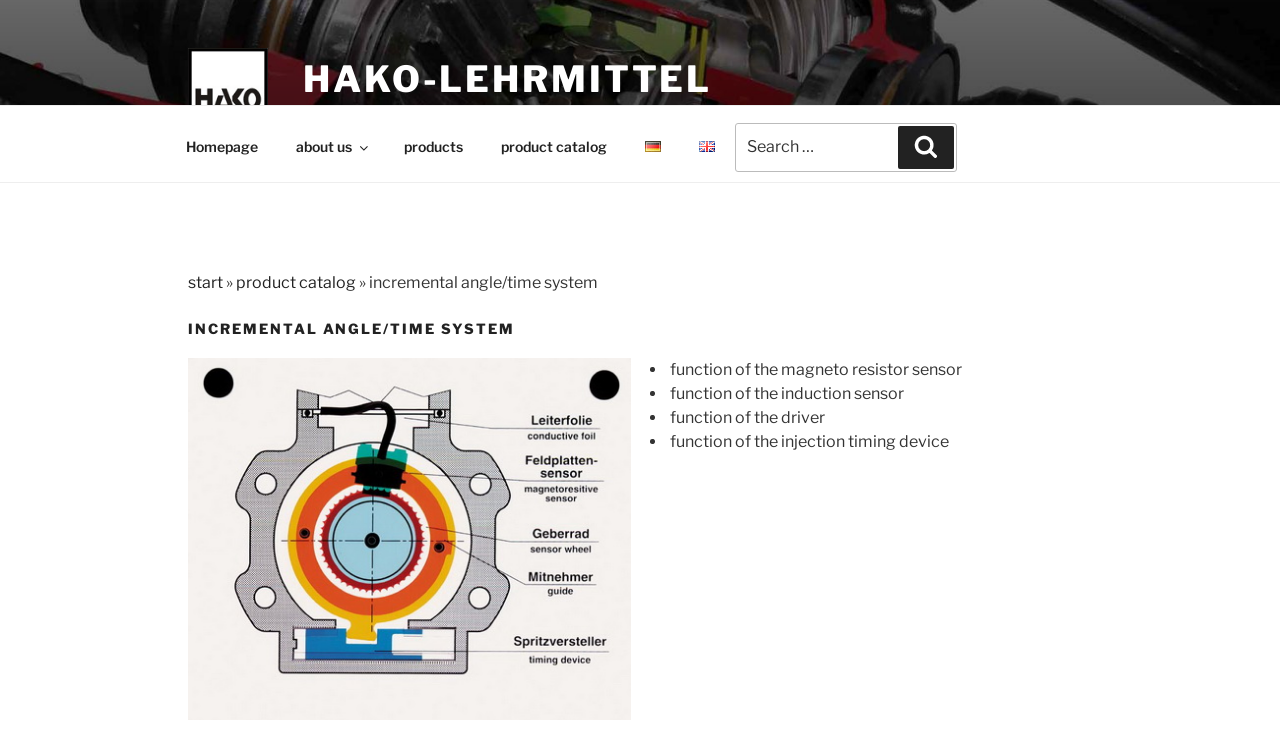

--- FILE ---
content_type: application/javascript
request_url: https://hako-lehrmittel.de/wp-content/cache/wpfc-minified/7nermhbs/24usl.js
body_size: 17572
content:
// source --> https://hako-lehrmittel.de/wp-content/plugins/ecommerce-product-catalog/js/product.min.js?timestamp=1761729178&amp;ver=6.9 
/*!
 impleCode Product Scripts v1.0.0
 Manages product related scripts
 (c) 2024 impleCode - https://implecode.com

 */
if(typeof implecode==="undefined"){var implecode=[]}ic_define_hooks();jQuery(document).ready(function(e){ic_define_hooks();responsive_product_catalog();initialize_ic_tabs();setTimeout(modern_grid_font_size,0);jQuery.ic.addAction("ic_change_responsive",function(){redefine_ic_tabs()});e(window).on("resize",function(){if(e(document.activeElement).attr("type")===undefined){responsive_product_catalog();setTimeout(modern_grid_font_size,0);ic_apply_magnifier()}});if(typeof colorbox==="object"&&e(".a-product-image").length){e(".a-product-image").colorbox(product_object.lightbox_settings)}ic_apply_magnifier();jQuery("body").on("change",".ic_self_submit",function(){var e=jQuery(this).closest("form");if(e.find('[type="submit"]').length===0||e.find('[type="submit"]').not(":visible").length>0){e.submit()}});jQuery(".product-category-widget, .widget_product_categories, .ic-catalog-container").on("change",".ic-category-select",function(){var e=jQuery(this).val();if(e&&e!=="none"){location.href=e}});jQuery(".dismiss-empty-bar").on("click",function(e){e.preventDefault();var i={action:"hide_empty_bar_message",nonce:product_object.nonce};jQuery.post(product_object.ajaxurl,i,function(){jQuery("div.product-sort-bar").hide("slow")})});jQuery(".al-box").on("click",".notice-dismiss",function(){var e=jQuery(this).closest(".al-box");e.css("opacity","0.5");var i=e.data("hash");if(i!==undefined){var t={action:"ic_ajax_hide_message",hash:i,nonce:product_object.nonce};jQuery.post(product_object.ajaxurl,t,function(){e.hide("slow")})}});ic_responsive_filters_bar();e("body").on("reload",".product-sort-bar",function(){});e.ic.addAction("ic_change_responsive",function(e){ic_responsive_filters_bar(e)});e.ic.addAction("ic_self_submit",function(){responsive_product_catalog();e(".ic-slider-container.toReload").trigger("reload")});e.ic.addAction("ic_self_submit_before",function(){jQuery(".responsive-filters").hide()});jQuery("body").on("click",".responsive-filters-button",function(){if(jQuery(".responsive-filters").is(":visible")){jQuery(".responsive-filters").hide()}else{jQuery(".responsive-filters").show();if(jQuery(".responsive-filters-section").length===1){jQuery(".responsive-filters-section-content").show();jQuery(".responsive-filters-section-title").addClass("open")}jQuery(".responsive-filters .responsive-filters-section-content").find(".filter-active").each(function(){jQuery(this).closest(".responsive-filters-section-content").show();jQuery(this).closest(".responsive-filters-section-title").addClass("open")});ic_adjust_responsive_filters_height()}});jQuery("body").on("click",function(e){var i=jQuery(".responsive-filters-button, .responsive-filters");if(!i.is(e.target)&&i.has(e.target).length===0){jQuery(".responsive-filters").hide()}});jQuery("body").on("click",".responsive-filters-section-title",function(){jQuery(".responsive-filters-section-content").hide();if(!jQuery(this).hasClass("open")){jQuery(".responsive-filters-section-title").removeClass("open");jQuery(this).addClass("open");jQuery(this).next(".responsive-filters-section-content").show()}else{jQuery(".responsive-filters-section-title").removeClass("open")}ic_adjust_responsive_filters_height()});jQuery("body").on("click",".ic-icon-url.ic-show-content",function(e){e.preventDefault();var i=jQuery(this).closest(".ic-bar-icon").find(".ic-icon-hidden-content");jQuery(".ic-icon-url").hide();i.slideToggle(300)});jQuery(document).on("mouseup",function(e){var i=jQuery(".ic-icon-url.ic-show-content, .ic-icon-hidden-content");var t=jQuery(".ic-popup-close");if(!i.is(e.target)&&i.has(e.target).length===0){ic_close_icons_hidden_content()}else if(t.is(e.target)){ic_close_icons_hidden_content()}});jQuery(document).on("click",".ic-overlay-container",function(e){if(e.target!==this&&!jQuery(e.target).hasClass("ic-popup-cancel")){return}jQuery(this).hide()});jQuery(document).on("click",".ic-popup-never-show",function(e){const i=jQuery(this).closest(".ic-overlay-container");const t=i.data("hash");const o={action:"ic_user_hide_content",hash:t,nonce:product_object.nonce};jQuery.post(product_object.ajaxurl,o,function(e){if(e.success){i.hide()}})});jQuery(document).on("click",".ic-popup-continue",function(e){const i=jQuery(this).closest(".ic-overlay-container");i.hide();jQuery(this).closest("form").find(":submit").click()});jQuery(document).on("click",".ic-popup-ok",function(e){const i=jQuery(this).closest(".ic-overlay-container");i.hide()})});function ic_adjust_responsive_filters_height(){var e=jQuery(".responsive-filters").outerHeight();var i=jQuery(".product-list").outerHeight();if(e>i){jQuery(".responsive-filters .responsive-filters-section-content").css("max-height",i+"px");jQuery(".responsive-filters .responsive-filters-section-content").css("overflow","auto")}}function ic_close_icons_hidden_content(){var e=jQuery(".ic-catalog-bar");e.each(function(){var e=jQuery(this).find(".ic-bar-icon");var i=e.find(".ic-icon-hidden-content");if(i.length>0){i.slideUp(300,function(){e.find(".ic-icon-url").show()})}else{e.find(".ic-icon-url").show()}})}function ic_apply_magnifier(){if(typeof jQuery(".ic_magnifier").icZOOM!=="function"){return}var e;if(jQuery(".ic_magnifier").length&&!jQuery(".responsive .ic_magnifier").length&&!jQuery(".ic_magnifier.magnigier_on").length){var i=1;if(jQuery(".boxed .ic_magnifier").length){i=1}jQuery(".ic_magnifier").icZOOM({cursor:"pointer",responsive:true,zoomWindowPosition:i});jQuery(".ic_magnifier").addClass("magnigier_on")}else if(jQuery(".ic_magnifier.magnigier_on").length&&jQuery(".responsive .ic_magnifier").length){e=jQuery(".ic_magnifier.magnigier_on").data("icZOOM");if(e!==undefined){e.changeState("disable")}}else if(jQuery(".ic_magnifier.magnigier_on").length&&!jQuery(".responsive .ic_magnifier").length){e=jQuery(".ic_magnifier.magnigier_on").data("icZOOM");if(e!==undefined){e.changeState("enable")}}}function ic_define_hooks(){if(jQuery.ic===undefined){jQuery.ic={hooks:{action:{},filter:{}},addAction:function(e,i,t){jQuery.ic.addHook("action",e,i,t)},addFilter:function(e,i,t){jQuery.ic.addHook("filter",e,i,t)},doAction:function(e,i){jQuery.ic.doHook("action",e,null,i)},applyFilters:function(e,i,t){return jQuery.ic.doHook("filter",e,i,t)},removeAction:function(e,i){jQuery.ic.removeHook("action",e,i)},removeFilter:function(e,i){jQuery.ic.removeHook("filter",e,i)},addHook:function(e,i,t,o){if(undefined===jQuery.ic.hooks[e][i]){jQuery.ic.hooks[e][i]=[]}var n=jQuery.ic.hooks[e][i];if(undefined===o){o=i+"_"+n.length}jQuery.ic.hooks[e][i].push({tag:o,callable:t})},doHook:function(e,i,t,o){if(undefined!==jQuery.ic.hooks[e][i]){var n=jQuery.ic.hooks[e][i];for(var r=0;r<n.length;r++){if("action"===e){n[r].callable(o)}else{t=n[r].callable(t,o)}}}if("filter"===e){return t}},removeHook:function(e,i,t){if(undefined!==jQuery.ic.hooks[e][i]){var o=jQuery.ic.hooks[e][i];for(var n=o.length-1;n>=0;n--){if(undefined===t||t===o[n].tag){o.splice(n,1)}}}}}}}function ic_switch_popstate_tabs(){var e="product_description";var i;if(window.location.hash!==""){e=window.location.hash;e=e.replace("_tab","").replace("#","");jQuery(".boxed .after-product-details").each(function(){i=jQuery(this).find("h3[data-tab_id="+e+"]");ic_enter_tab(e,i)})}else{i=jQuery(".boxed .after-product-details h3:first-of-type");if(!i.hasClass("active")){set_default_ic_tab();history.replaceState("",document.title,window.location.pathname+window.location.search)}}}function initialize_ic_tabs(){responsive_product_catalog(false);if(jQuery(".boxed").length){jQuery(window).on("popstate",ic_switch_popstate_tabs);if(jQuery(".boxed").hasClass("responsive")){ic_accordion()}else if(jQuery(".boxed").length){ic_tabs()}jQuery(document).trigger("ic_tabs_initialized")}}function redefine_ic_tabs(){responsive_product_catalog(false);jQuery(".boxed .after-product-details").each(function(){var e=jQuery(this);if(e.hasClass("ic_accordion_container")){e.find("> div").each(function(){var e=jQuery(this).find(".ic_accordion_content_container");e.show();e.removeClass("ic_accordion_content_container")});e.removeClass("ic_accordion_container")}else if(e.hasClass("ic_tabs_container")){e.find(".ic_tabs h3").each(function(){var e=jQuery(this).find("a");jQuery(this).prepend(e.text());e.remove();jQuery(this).addClass("catalog-header");var i=jQuery(this).data("tab_id");jQuery(".boxed .after-product-details #"+i).prepend(jQuery(this))});e.find("> div").removeClass("ic_tab_content").css("display","");e.find(".ic_tabs").remove();e.removeClass("ic_tabs_container")}});initialize_ic_tabs()}function ic_accordion(){jQuery(".boxed .after-product-details > div").each(function(){jQuery(this).children().wrapAll('<div class="ic_accordion_content_container" />');jQuery(this).find(".catalog-header").prependTo(jQuery(this))});ic_accordion_initial_hide();if(window.location.hash!==""){var e=window.location.hash.replace("_tab","").replace("#","");var i=jQuery(".boxed .after-product-details > #"+e+" > .catalog-header");if(i.length){i.addClass("open");jQuery(".boxed .after-product-details > #"+e+" .ic_accordion_content_container").show()}else{ic_open_default_accordion()}}else{ic_open_default_accordion()}jQuery(".ecommerce-product-catalog").off("click",".boxed.responsive .after-product-details .catalog-header");jQuery(".ecommerce-product-catalog").on("click",".boxed.responsive .after-product-details .catalog-header",function(){var e=jQuery(this).offset().top;if(jQuery(this).hasClass("open")){history.pushState({},document.title,window.location.pathname);jQuery(this).removeClass("open");jQuery(this).next(".ic_accordion_content_container").hide()}else{var o=0;var n=0;var r=0;var i=jQuery(window).scrollTop();var t=jQuery(this)[0].getBoundingClientRect().top;jQuery(".boxed.responsive .after-product-details .catalog-header.open").each(function(){var e=jQuery(this).next(".ic_accordion_content_container");var i=e.offset().top;if(r===0){r=i}o=o+e.outerHeight();var t=jQuery(this)[0].getBoundingClientRect().top;if(t>n){n=t}if(!is_element_visible(jQuery(this),true)){e.hide()}else{e.slideUp("fast")}jQuery(this).removeClass("open")});var s=jQuery(this).parent("div").attr("id");window.location.hash=s+"_tab";jQuery(this).next(".ic_accordion_content_container").slideDown();jQuery(this).addClass("open");if(t<o&&n<t||!is_element_visible(jQuery(this),true)){var c=jQuery("html");c.on("scroll mousedown wheel DOMMouseScroll mousewheel keyup touchmove",function(){c.stop()});var a=i-o;if(t<0){a=e}if(i>o){c.animate({scrollTop:a},0,function(){c.off("scroll mousedown wheel DOMMouseScroll mousewheel keyup touchmove")})}}}});jQuery(".boxed .after-product-details").addClass("ic_accordion_container")}function ic_open_default_accordion(){jQuery(".boxed .after-product-details > div:first-child .ic_accordion_content_container").show();jQuery(".boxed .after-product-details > div:first-child .catalog-header").addClass("open")}function ic_accordion_initial_hide(){jQuery(".boxed.responsive .after-product-details > div").each(function(){jQuery(this).find(".ic_accordion_content_container").hide();jQuery(this).find(".catalog-header").show()})}function ic_tabs(){jQuery(".boxed .after-product-details").each(function(){var e=jQuery(this);if(!e.hasClass("ic_tabs_container")){e.addClass("ic_tabs_container");var o='<div class="ic_tabs">';e.find("> div").each(function(){var e=jQuery(this);var i=e.attr("id");e.addClass("ic_tab_content");var t=e.find("> h3.catalog-header");if(t.length){o=o+'<h3 data-tab_id="'+i+'"><a href="#'+i+'_tab">'+t.html()+"</a></h3>";t.remove()}});o=o+"</div>";e.prepend(o);if(window.location.hash!==""){var i=window.location.hash.replace("_tab","").replace("#","");var t=e.find('.ic_tabs > h3[data-tab_id="'+i+'"]');if(t.length){ic_enter_tab(i,t)}else{set_default_ic_tab()}}else{set_default_ic_tab()}e.off("click",".ic_tabs > h3");e.on("click",".ic_tabs > h3",function(e){e.preventDefault();var i=jQuery(this).data("tab_id");ic_enter_tab(i,jQuery(this))})}})}function ic_enter_tab(e,i){if(i.length&&!i.hasClass("active")){var t=e+"_tab";if(window.location.hash!=="#"+t){window.location.hash=t}var o=i.closest(".ic_tabs_container");o.find(".boxed .after-product-details .ic_tab_content.active").hide();o.find("#"+e).show();o.find(".ic_tab_content.active").removeClass("active").hide();o.find(".active").removeClass("active");o.find("#"+e).addClass("active").show();i.addClass("active")}}function set_default_ic_tab(){jQuery(".boxed .after-product-details").each(function(){var e=jQuery(this);e.find(".ic_tabs > h3").removeClass("active");e.find("> .ic_tab_content").removeClass("active").hide();e.find(".ic_tabs > h3:first-child").addClass("active");e.find("> .ic_tab_content:first").addClass("active").show()})}function is_element_visible(e,i){if(e.length===0){return false}if(e.length>1){var t=true;e.each(function(){if(!is_element_visible(jQuery(this),i)){t=false}});return t}else{var o=e.offset().top;var n=o+e.outerHeight();var r=jQuery(window).scrollTop();var s=r+jQuery(window).height();if(i===true&&s<n){return false}if(r<o&&s>o){return true}else{return false}}}function responsive_product_catalog(e){if(e===undefined){e=true}var i=jQuery("body").width();if(i<1e3){jQuery(".al_product, .product-list").addClass("responsive");if(e){jQuery.ic.doAction("ic_change_responsive","0")}}else if(i>=1e3){jQuery(".al_product, .product-list").removeClass("responsive");if(e){jQuery.ic.doAction("ic_change_responsive","1")}}}function modern_grid_font_size(){var i=0;jQuery(".modern-grid-element").each(function(){var e=jQuery(this).width();if(e>i){i=e}});var e=i*.08;if(e<16&&e!==0){jQuery(".modern-grid-element h3").css("font-size",e);jQuery(".modern-grid-element .product-price").css("font-size",e);e=e*.8;jQuery(".modern-grid-element .product-attributes table").css("font-size",e)}else{jQuery(".modern-grid-element h3").css("font-size","");jQuery(".modern-grid-element .product-price").css("font-size","");jQuery(".modern-grid-element .product-attributes table").css("font-size","")}}function ic_defaultFor(e,i){return typeof e!=="undefined"?e:i}function ic_responsive_filters_bar(e){e=typeof e!=="undefined"?e:"1";if(e==="0"||jQuery(".product-list").hasClass("responsive")||jQuery(".product-list").hasClass("grouped-filters")){if(jQuery(".responsive-filters").length===0){var i=jQuery(".responsive-filters").html();if(i===undefined&&jQuery("#product_filters_bar .filter-widget").length>0){if(jQuery("#product_filters_bar .filter-widget:not(.ic-empty-filter):not(.widget_product_categories):not(.product_search)").length>0){i='<div class="responsive-filters" style="display: none">';jQuery("#product_filters_bar .filter-widget:not(.ic-empty-filter)").each(function(){if(!jQuery(this).hasClass("product_search")&&!jQuery(this).hasClass("widget_product_categories")){var e=jQuery(this).find("[data-ic_responsive_label]").data("ic_responsive_label");if(!e){e=jQuery(this).find(".filter-label").text()}if(!e){e=jQuery(this).find("select option:first-child").text()}if(e){i+='<div class="responsive-filters-section">';i+='<div class="responsive-filters-section-title">'+e+"</div>";i+='<div class="responsive-filters-section-content">'+jQuery(this).html()+"</div>";i+="</div>";jQuery(this).hide()}else{jQuery(this).show()}}else{jQuery(this).show()}});i+="</div>";var t='<div class="responsive-filters-button button '+product_object.design_schemes+'">'+product_object.filter_button_label+"</div>";jQuery("#product_filters_bar .clear-both").before(t);jQuery("#product_filters_bar .clear-both").before(i)}}}}else{jQuery(".responsive-filters").hide();jQuery("#product_filters_bar .filter-widget:not(.ic-empty-filter)").show()}}if(typeof implecode.disable_body==="undefined"){implecode.disable_body=function(){jQuery("body").addClass("ic-disabled-body")}}if(typeof implecode.enable_body==="undefined"){implecode.enable_body=function(){jQuery("body").removeClass("ic-disabled-body")}}if(typeof implecode.is_body_disabled==="undefined"){implecode.is_body_disabled=function(){if(jQuery("body").hasClass("ic-disabled-body")){return true}else if(jQuery(".ic-overlay").is(":visible")){return true}else if(jQuery(".ic-overlay-container").is(":visible")){return true}else{return false}}}if(typeof implecode.disable_container==="undefined"){implecode.disable_container=function(e){e.addClass("ic-disabled-container")}}if(typeof implecode.enable_container==="undefined"){implecode.enable_container=function(e){e.removeClass("ic-disabled-container")}}function ic_disable_body(){jQuery("body").addClass("ic-disabled-body")}function ic_enable_body(){jQuery("body").removeClass("ic-disabled-body")}function ic_disabled_body(){if(jQuery("body").hasClass("ic-disabled-body")){return true}else if(jQuery(".ic-overlay").is(":visible")){return true}else if(jQuery(".ic-overlay-container").is(":visible")){return true}else{return false}}function ic_disable_container(e){e.addClass("ic-disabled-container")}function ic_enable_container(e){e.removeClass("ic-disabled-container")}if(typeof implecode.confirm_dialog!=="function"){implecode.confirm_dialog=function(e,i,t,o){jQuery("<div></div>").appendTo("body").html("<div><h6>"+e+"?</h6></div>").dialog({modal:true,title:i,zIndex:1e4,autoOpen:true,width:"auto",resizable:false,buttons:{Yes:function(){if(typeof t==="function"){t()}jQuery(this).dialog("close")},No:function(){if(typeof o==="function"){o()}jQuery(this).dialog("close")}},close:function(){jQuery(this).remove()}})}};